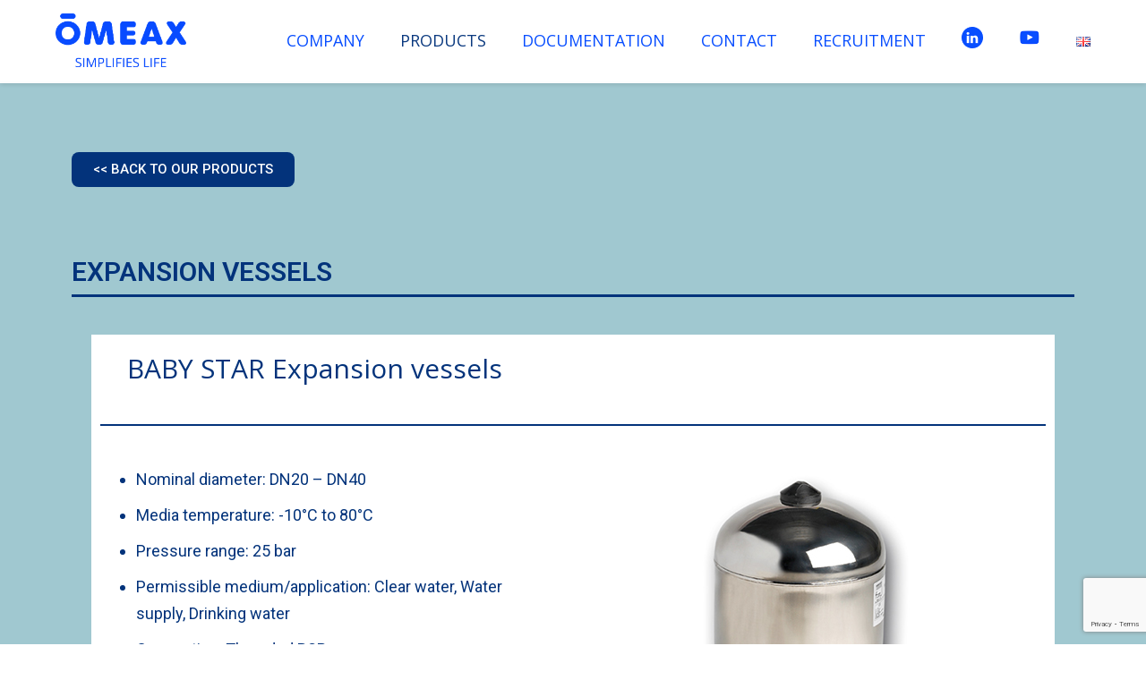

--- FILE ---
content_type: text/html; charset=utf-8
request_url: https://www.google.com/recaptcha/api2/anchor?ar=1&k=6LdYQJkbAAAAAI19wzabcb8rctMImvHcWkNmgeG9&co=aHR0cHM6Ly9vbWVheC5jb206NDQz&hl=en&v=N67nZn4AqZkNcbeMu4prBgzg&size=invisible&anchor-ms=20000&execute-ms=30000&cb=qj3v3uxkjdjl
body_size: 48669
content:
<!DOCTYPE HTML><html dir="ltr" lang="en"><head><meta http-equiv="Content-Type" content="text/html; charset=UTF-8">
<meta http-equiv="X-UA-Compatible" content="IE=edge">
<title>reCAPTCHA</title>
<style type="text/css">
/* cyrillic-ext */
@font-face {
  font-family: 'Roboto';
  font-style: normal;
  font-weight: 400;
  font-stretch: 100%;
  src: url(//fonts.gstatic.com/s/roboto/v48/KFO7CnqEu92Fr1ME7kSn66aGLdTylUAMa3GUBHMdazTgWw.woff2) format('woff2');
  unicode-range: U+0460-052F, U+1C80-1C8A, U+20B4, U+2DE0-2DFF, U+A640-A69F, U+FE2E-FE2F;
}
/* cyrillic */
@font-face {
  font-family: 'Roboto';
  font-style: normal;
  font-weight: 400;
  font-stretch: 100%;
  src: url(//fonts.gstatic.com/s/roboto/v48/KFO7CnqEu92Fr1ME7kSn66aGLdTylUAMa3iUBHMdazTgWw.woff2) format('woff2');
  unicode-range: U+0301, U+0400-045F, U+0490-0491, U+04B0-04B1, U+2116;
}
/* greek-ext */
@font-face {
  font-family: 'Roboto';
  font-style: normal;
  font-weight: 400;
  font-stretch: 100%;
  src: url(//fonts.gstatic.com/s/roboto/v48/KFO7CnqEu92Fr1ME7kSn66aGLdTylUAMa3CUBHMdazTgWw.woff2) format('woff2');
  unicode-range: U+1F00-1FFF;
}
/* greek */
@font-face {
  font-family: 'Roboto';
  font-style: normal;
  font-weight: 400;
  font-stretch: 100%;
  src: url(//fonts.gstatic.com/s/roboto/v48/KFO7CnqEu92Fr1ME7kSn66aGLdTylUAMa3-UBHMdazTgWw.woff2) format('woff2');
  unicode-range: U+0370-0377, U+037A-037F, U+0384-038A, U+038C, U+038E-03A1, U+03A3-03FF;
}
/* math */
@font-face {
  font-family: 'Roboto';
  font-style: normal;
  font-weight: 400;
  font-stretch: 100%;
  src: url(//fonts.gstatic.com/s/roboto/v48/KFO7CnqEu92Fr1ME7kSn66aGLdTylUAMawCUBHMdazTgWw.woff2) format('woff2');
  unicode-range: U+0302-0303, U+0305, U+0307-0308, U+0310, U+0312, U+0315, U+031A, U+0326-0327, U+032C, U+032F-0330, U+0332-0333, U+0338, U+033A, U+0346, U+034D, U+0391-03A1, U+03A3-03A9, U+03B1-03C9, U+03D1, U+03D5-03D6, U+03F0-03F1, U+03F4-03F5, U+2016-2017, U+2034-2038, U+203C, U+2040, U+2043, U+2047, U+2050, U+2057, U+205F, U+2070-2071, U+2074-208E, U+2090-209C, U+20D0-20DC, U+20E1, U+20E5-20EF, U+2100-2112, U+2114-2115, U+2117-2121, U+2123-214F, U+2190, U+2192, U+2194-21AE, U+21B0-21E5, U+21F1-21F2, U+21F4-2211, U+2213-2214, U+2216-22FF, U+2308-230B, U+2310, U+2319, U+231C-2321, U+2336-237A, U+237C, U+2395, U+239B-23B7, U+23D0, U+23DC-23E1, U+2474-2475, U+25AF, U+25B3, U+25B7, U+25BD, U+25C1, U+25CA, U+25CC, U+25FB, U+266D-266F, U+27C0-27FF, U+2900-2AFF, U+2B0E-2B11, U+2B30-2B4C, U+2BFE, U+3030, U+FF5B, U+FF5D, U+1D400-1D7FF, U+1EE00-1EEFF;
}
/* symbols */
@font-face {
  font-family: 'Roboto';
  font-style: normal;
  font-weight: 400;
  font-stretch: 100%;
  src: url(//fonts.gstatic.com/s/roboto/v48/KFO7CnqEu92Fr1ME7kSn66aGLdTylUAMaxKUBHMdazTgWw.woff2) format('woff2');
  unicode-range: U+0001-000C, U+000E-001F, U+007F-009F, U+20DD-20E0, U+20E2-20E4, U+2150-218F, U+2190, U+2192, U+2194-2199, U+21AF, U+21E6-21F0, U+21F3, U+2218-2219, U+2299, U+22C4-22C6, U+2300-243F, U+2440-244A, U+2460-24FF, U+25A0-27BF, U+2800-28FF, U+2921-2922, U+2981, U+29BF, U+29EB, U+2B00-2BFF, U+4DC0-4DFF, U+FFF9-FFFB, U+10140-1018E, U+10190-1019C, U+101A0, U+101D0-101FD, U+102E0-102FB, U+10E60-10E7E, U+1D2C0-1D2D3, U+1D2E0-1D37F, U+1F000-1F0FF, U+1F100-1F1AD, U+1F1E6-1F1FF, U+1F30D-1F30F, U+1F315, U+1F31C, U+1F31E, U+1F320-1F32C, U+1F336, U+1F378, U+1F37D, U+1F382, U+1F393-1F39F, U+1F3A7-1F3A8, U+1F3AC-1F3AF, U+1F3C2, U+1F3C4-1F3C6, U+1F3CA-1F3CE, U+1F3D4-1F3E0, U+1F3ED, U+1F3F1-1F3F3, U+1F3F5-1F3F7, U+1F408, U+1F415, U+1F41F, U+1F426, U+1F43F, U+1F441-1F442, U+1F444, U+1F446-1F449, U+1F44C-1F44E, U+1F453, U+1F46A, U+1F47D, U+1F4A3, U+1F4B0, U+1F4B3, U+1F4B9, U+1F4BB, U+1F4BF, U+1F4C8-1F4CB, U+1F4D6, U+1F4DA, U+1F4DF, U+1F4E3-1F4E6, U+1F4EA-1F4ED, U+1F4F7, U+1F4F9-1F4FB, U+1F4FD-1F4FE, U+1F503, U+1F507-1F50B, U+1F50D, U+1F512-1F513, U+1F53E-1F54A, U+1F54F-1F5FA, U+1F610, U+1F650-1F67F, U+1F687, U+1F68D, U+1F691, U+1F694, U+1F698, U+1F6AD, U+1F6B2, U+1F6B9-1F6BA, U+1F6BC, U+1F6C6-1F6CF, U+1F6D3-1F6D7, U+1F6E0-1F6EA, U+1F6F0-1F6F3, U+1F6F7-1F6FC, U+1F700-1F7FF, U+1F800-1F80B, U+1F810-1F847, U+1F850-1F859, U+1F860-1F887, U+1F890-1F8AD, U+1F8B0-1F8BB, U+1F8C0-1F8C1, U+1F900-1F90B, U+1F93B, U+1F946, U+1F984, U+1F996, U+1F9E9, U+1FA00-1FA6F, U+1FA70-1FA7C, U+1FA80-1FA89, U+1FA8F-1FAC6, U+1FACE-1FADC, U+1FADF-1FAE9, U+1FAF0-1FAF8, U+1FB00-1FBFF;
}
/* vietnamese */
@font-face {
  font-family: 'Roboto';
  font-style: normal;
  font-weight: 400;
  font-stretch: 100%;
  src: url(//fonts.gstatic.com/s/roboto/v48/KFO7CnqEu92Fr1ME7kSn66aGLdTylUAMa3OUBHMdazTgWw.woff2) format('woff2');
  unicode-range: U+0102-0103, U+0110-0111, U+0128-0129, U+0168-0169, U+01A0-01A1, U+01AF-01B0, U+0300-0301, U+0303-0304, U+0308-0309, U+0323, U+0329, U+1EA0-1EF9, U+20AB;
}
/* latin-ext */
@font-face {
  font-family: 'Roboto';
  font-style: normal;
  font-weight: 400;
  font-stretch: 100%;
  src: url(//fonts.gstatic.com/s/roboto/v48/KFO7CnqEu92Fr1ME7kSn66aGLdTylUAMa3KUBHMdazTgWw.woff2) format('woff2');
  unicode-range: U+0100-02BA, U+02BD-02C5, U+02C7-02CC, U+02CE-02D7, U+02DD-02FF, U+0304, U+0308, U+0329, U+1D00-1DBF, U+1E00-1E9F, U+1EF2-1EFF, U+2020, U+20A0-20AB, U+20AD-20C0, U+2113, U+2C60-2C7F, U+A720-A7FF;
}
/* latin */
@font-face {
  font-family: 'Roboto';
  font-style: normal;
  font-weight: 400;
  font-stretch: 100%;
  src: url(//fonts.gstatic.com/s/roboto/v48/KFO7CnqEu92Fr1ME7kSn66aGLdTylUAMa3yUBHMdazQ.woff2) format('woff2');
  unicode-range: U+0000-00FF, U+0131, U+0152-0153, U+02BB-02BC, U+02C6, U+02DA, U+02DC, U+0304, U+0308, U+0329, U+2000-206F, U+20AC, U+2122, U+2191, U+2193, U+2212, U+2215, U+FEFF, U+FFFD;
}
/* cyrillic-ext */
@font-face {
  font-family: 'Roboto';
  font-style: normal;
  font-weight: 500;
  font-stretch: 100%;
  src: url(//fonts.gstatic.com/s/roboto/v48/KFO7CnqEu92Fr1ME7kSn66aGLdTylUAMa3GUBHMdazTgWw.woff2) format('woff2');
  unicode-range: U+0460-052F, U+1C80-1C8A, U+20B4, U+2DE0-2DFF, U+A640-A69F, U+FE2E-FE2F;
}
/* cyrillic */
@font-face {
  font-family: 'Roboto';
  font-style: normal;
  font-weight: 500;
  font-stretch: 100%;
  src: url(//fonts.gstatic.com/s/roboto/v48/KFO7CnqEu92Fr1ME7kSn66aGLdTylUAMa3iUBHMdazTgWw.woff2) format('woff2');
  unicode-range: U+0301, U+0400-045F, U+0490-0491, U+04B0-04B1, U+2116;
}
/* greek-ext */
@font-face {
  font-family: 'Roboto';
  font-style: normal;
  font-weight: 500;
  font-stretch: 100%;
  src: url(//fonts.gstatic.com/s/roboto/v48/KFO7CnqEu92Fr1ME7kSn66aGLdTylUAMa3CUBHMdazTgWw.woff2) format('woff2');
  unicode-range: U+1F00-1FFF;
}
/* greek */
@font-face {
  font-family: 'Roboto';
  font-style: normal;
  font-weight: 500;
  font-stretch: 100%;
  src: url(//fonts.gstatic.com/s/roboto/v48/KFO7CnqEu92Fr1ME7kSn66aGLdTylUAMa3-UBHMdazTgWw.woff2) format('woff2');
  unicode-range: U+0370-0377, U+037A-037F, U+0384-038A, U+038C, U+038E-03A1, U+03A3-03FF;
}
/* math */
@font-face {
  font-family: 'Roboto';
  font-style: normal;
  font-weight: 500;
  font-stretch: 100%;
  src: url(//fonts.gstatic.com/s/roboto/v48/KFO7CnqEu92Fr1ME7kSn66aGLdTylUAMawCUBHMdazTgWw.woff2) format('woff2');
  unicode-range: U+0302-0303, U+0305, U+0307-0308, U+0310, U+0312, U+0315, U+031A, U+0326-0327, U+032C, U+032F-0330, U+0332-0333, U+0338, U+033A, U+0346, U+034D, U+0391-03A1, U+03A3-03A9, U+03B1-03C9, U+03D1, U+03D5-03D6, U+03F0-03F1, U+03F4-03F5, U+2016-2017, U+2034-2038, U+203C, U+2040, U+2043, U+2047, U+2050, U+2057, U+205F, U+2070-2071, U+2074-208E, U+2090-209C, U+20D0-20DC, U+20E1, U+20E5-20EF, U+2100-2112, U+2114-2115, U+2117-2121, U+2123-214F, U+2190, U+2192, U+2194-21AE, U+21B0-21E5, U+21F1-21F2, U+21F4-2211, U+2213-2214, U+2216-22FF, U+2308-230B, U+2310, U+2319, U+231C-2321, U+2336-237A, U+237C, U+2395, U+239B-23B7, U+23D0, U+23DC-23E1, U+2474-2475, U+25AF, U+25B3, U+25B7, U+25BD, U+25C1, U+25CA, U+25CC, U+25FB, U+266D-266F, U+27C0-27FF, U+2900-2AFF, U+2B0E-2B11, U+2B30-2B4C, U+2BFE, U+3030, U+FF5B, U+FF5D, U+1D400-1D7FF, U+1EE00-1EEFF;
}
/* symbols */
@font-face {
  font-family: 'Roboto';
  font-style: normal;
  font-weight: 500;
  font-stretch: 100%;
  src: url(//fonts.gstatic.com/s/roboto/v48/KFO7CnqEu92Fr1ME7kSn66aGLdTylUAMaxKUBHMdazTgWw.woff2) format('woff2');
  unicode-range: U+0001-000C, U+000E-001F, U+007F-009F, U+20DD-20E0, U+20E2-20E4, U+2150-218F, U+2190, U+2192, U+2194-2199, U+21AF, U+21E6-21F0, U+21F3, U+2218-2219, U+2299, U+22C4-22C6, U+2300-243F, U+2440-244A, U+2460-24FF, U+25A0-27BF, U+2800-28FF, U+2921-2922, U+2981, U+29BF, U+29EB, U+2B00-2BFF, U+4DC0-4DFF, U+FFF9-FFFB, U+10140-1018E, U+10190-1019C, U+101A0, U+101D0-101FD, U+102E0-102FB, U+10E60-10E7E, U+1D2C0-1D2D3, U+1D2E0-1D37F, U+1F000-1F0FF, U+1F100-1F1AD, U+1F1E6-1F1FF, U+1F30D-1F30F, U+1F315, U+1F31C, U+1F31E, U+1F320-1F32C, U+1F336, U+1F378, U+1F37D, U+1F382, U+1F393-1F39F, U+1F3A7-1F3A8, U+1F3AC-1F3AF, U+1F3C2, U+1F3C4-1F3C6, U+1F3CA-1F3CE, U+1F3D4-1F3E0, U+1F3ED, U+1F3F1-1F3F3, U+1F3F5-1F3F7, U+1F408, U+1F415, U+1F41F, U+1F426, U+1F43F, U+1F441-1F442, U+1F444, U+1F446-1F449, U+1F44C-1F44E, U+1F453, U+1F46A, U+1F47D, U+1F4A3, U+1F4B0, U+1F4B3, U+1F4B9, U+1F4BB, U+1F4BF, U+1F4C8-1F4CB, U+1F4D6, U+1F4DA, U+1F4DF, U+1F4E3-1F4E6, U+1F4EA-1F4ED, U+1F4F7, U+1F4F9-1F4FB, U+1F4FD-1F4FE, U+1F503, U+1F507-1F50B, U+1F50D, U+1F512-1F513, U+1F53E-1F54A, U+1F54F-1F5FA, U+1F610, U+1F650-1F67F, U+1F687, U+1F68D, U+1F691, U+1F694, U+1F698, U+1F6AD, U+1F6B2, U+1F6B9-1F6BA, U+1F6BC, U+1F6C6-1F6CF, U+1F6D3-1F6D7, U+1F6E0-1F6EA, U+1F6F0-1F6F3, U+1F6F7-1F6FC, U+1F700-1F7FF, U+1F800-1F80B, U+1F810-1F847, U+1F850-1F859, U+1F860-1F887, U+1F890-1F8AD, U+1F8B0-1F8BB, U+1F8C0-1F8C1, U+1F900-1F90B, U+1F93B, U+1F946, U+1F984, U+1F996, U+1F9E9, U+1FA00-1FA6F, U+1FA70-1FA7C, U+1FA80-1FA89, U+1FA8F-1FAC6, U+1FACE-1FADC, U+1FADF-1FAE9, U+1FAF0-1FAF8, U+1FB00-1FBFF;
}
/* vietnamese */
@font-face {
  font-family: 'Roboto';
  font-style: normal;
  font-weight: 500;
  font-stretch: 100%;
  src: url(//fonts.gstatic.com/s/roboto/v48/KFO7CnqEu92Fr1ME7kSn66aGLdTylUAMa3OUBHMdazTgWw.woff2) format('woff2');
  unicode-range: U+0102-0103, U+0110-0111, U+0128-0129, U+0168-0169, U+01A0-01A1, U+01AF-01B0, U+0300-0301, U+0303-0304, U+0308-0309, U+0323, U+0329, U+1EA0-1EF9, U+20AB;
}
/* latin-ext */
@font-face {
  font-family: 'Roboto';
  font-style: normal;
  font-weight: 500;
  font-stretch: 100%;
  src: url(//fonts.gstatic.com/s/roboto/v48/KFO7CnqEu92Fr1ME7kSn66aGLdTylUAMa3KUBHMdazTgWw.woff2) format('woff2');
  unicode-range: U+0100-02BA, U+02BD-02C5, U+02C7-02CC, U+02CE-02D7, U+02DD-02FF, U+0304, U+0308, U+0329, U+1D00-1DBF, U+1E00-1E9F, U+1EF2-1EFF, U+2020, U+20A0-20AB, U+20AD-20C0, U+2113, U+2C60-2C7F, U+A720-A7FF;
}
/* latin */
@font-face {
  font-family: 'Roboto';
  font-style: normal;
  font-weight: 500;
  font-stretch: 100%;
  src: url(//fonts.gstatic.com/s/roboto/v48/KFO7CnqEu92Fr1ME7kSn66aGLdTylUAMa3yUBHMdazQ.woff2) format('woff2');
  unicode-range: U+0000-00FF, U+0131, U+0152-0153, U+02BB-02BC, U+02C6, U+02DA, U+02DC, U+0304, U+0308, U+0329, U+2000-206F, U+20AC, U+2122, U+2191, U+2193, U+2212, U+2215, U+FEFF, U+FFFD;
}
/* cyrillic-ext */
@font-face {
  font-family: 'Roboto';
  font-style: normal;
  font-weight: 900;
  font-stretch: 100%;
  src: url(//fonts.gstatic.com/s/roboto/v48/KFO7CnqEu92Fr1ME7kSn66aGLdTylUAMa3GUBHMdazTgWw.woff2) format('woff2');
  unicode-range: U+0460-052F, U+1C80-1C8A, U+20B4, U+2DE0-2DFF, U+A640-A69F, U+FE2E-FE2F;
}
/* cyrillic */
@font-face {
  font-family: 'Roboto';
  font-style: normal;
  font-weight: 900;
  font-stretch: 100%;
  src: url(//fonts.gstatic.com/s/roboto/v48/KFO7CnqEu92Fr1ME7kSn66aGLdTylUAMa3iUBHMdazTgWw.woff2) format('woff2');
  unicode-range: U+0301, U+0400-045F, U+0490-0491, U+04B0-04B1, U+2116;
}
/* greek-ext */
@font-face {
  font-family: 'Roboto';
  font-style: normal;
  font-weight: 900;
  font-stretch: 100%;
  src: url(//fonts.gstatic.com/s/roboto/v48/KFO7CnqEu92Fr1ME7kSn66aGLdTylUAMa3CUBHMdazTgWw.woff2) format('woff2');
  unicode-range: U+1F00-1FFF;
}
/* greek */
@font-face {
  font-family: 'Roboto';
  font-style: normal;
  font-weight: 900;
  font-stretch: 100%;
  src: url(//fonts.gstatic.com/s/roboto/v48/KFO7CnqEu92Fr1ME7kSn66aGLdTylUAMa3-UBHMdazTgWw.woff2) format('woff2');
  unicode-range: U+0370-0377, U+037A-037F, U+0384-038A, U+038C, U+038E-03A1, U+03A3-03FF;
}
/* math */
@font-face {
  font-family: 'Roboto';
  font-style: normal;
  font-weight: 900;
  font-stretch: 100%;
  src: url(//fonts.gstatic.com/s/roboto/v48/KFO7CnqEu92Fr1ME7kSn66aGLdTylUAMawCUBHMdazTgWw.woff2) format('woff2');
  unicode-range: U+0302-0303, U+0305, U+0307-0308, U+0310, U+0312, U+0315, U+031A, U+0326-0327, U+032C, U+032F-0330, U+0332-0333, U+0338, U+033A, U+0346, U+034D, U+0391-03A1, U+03A3-03A9, U+03B1-03C9, U+03D1, U+03D5-03D6, U+03F0-03F1, U+03F4-03F5, U+2016-2017, U+2034-2038, U+203C, U+2040, U+2043, U+2047, U+2050, U+2057, U+205F, U+2070-2071, U+2074-208E, U+2090-209C, U+20D0-20DC, U+20E1, U+20E5-20EF, U+2100-2112, U+2114-2115, U+2117-2121, U+2123-214F, U+2190, U+2192, U+2194-21AE, U+21B0-21E5, U+21F1-21F2, U+21F4-2211, U+2213-2214, U+2216-22FF, U+2308-230B, U+2310, U+2319, U+231C-2321, U+2336-237A, U+237C, U+2395, U+239B-23B7, U+23D0, U+23DC-23E1, U+2474-2475, U+25AF, U+25B3, U+25B7, U+25BD, U+25C1, U+25CA, U+25CC, U+25FB, U+266D-266F, U+27C0-27FF, U+2900-2AFF, U+2B0E-2B11, U+2B30-2B4C, U+2BFE, U+3030, U+FF5B, U+FF5D, U+1D400-1D7FF, U+1EE00-1EEFF;
}
/* symbols */
@font-face {
  font-family: 'Roboto';
  font-style: normal;
  font-weight: 900;
  font-stretch: 100%;
  src: url(//fonts.gstatic.com/s/roboto/v48/KFO7CnqEu92Fr1ME7kSn66aGLdTylUAMaxKUBHMdazTgWw.woff2) format('woff2');
  unicode-range: U+0001-000C, U+000E-001F, U+007F-009F, U+20DD-20E0, U+20E2-20E4, U+2150-218F, U+2190, U+2192, U+2194-2199, U+21AF, U+21E6-21F0, U+21F3, U+2218-2219, U+2299, U+22C4-22C6, U+2300-243F, U+2440-244A, U+2460-24FF, U+25A0-27BF, U+2800-28FF, U+2921-2922, U+2981, U+29BF, U+29EB, U+2B00-2BFF, U+4DC0-4DFF, U+FFF9-FFFB, U+10140-1018E, U+10190-1019C, U+101A0, U+101D0-101FD, U+102E0-102FB, U+10E60-10E7E, U+1D2C0-1D2D3, U+1D2E0-1D37F, U+1F000-1F0FF, U+1F100-1F1AD, U+1F1E6-1F1FF, U+1F30D-1F30F, U+1F315, U+1F31C, U+1F31E, U+1F320-1F32C, U+1F336, U+1F378, U+1F37D, U+1F382, U+1F393-1F39F, U+1F3A7-1F3A8, U+1F3AC-1F3AF, U+1F3C2, U+1F3C4-1F3C6, U+1F3CA-1F3CE, U+1F3D4-1F3E0, U+1F3ED, U+1F3F1-1F3F3, U+1F3F5-1F3F7, U+1F408, U+1F415, U+1F41F, U+1F426, U+1F43F, U+1F441-1F442, U+1F444, U+1F446-1F449, U+1F44C-1F44E, U+1F453, U+1F46A, U+1F47D, U+1F4A3, U+1F4B0, U+1F4B3, U+1F4B9, U+1F4BB, U+1F4BF, U+1F4C8-1F4CB, U+1F4D6, U+1F4DA, U+1F4DF, U+1F4E3-1F4E6, U+1F4EA-1F4ED, U+1F4F7, U+1F4F9-1F4FB, U+1F4FD-1F4FE, U+1F503, U+1F507-1F50B, U+1F50D, U+1F512-1F513, U+1F53E-1F54A, U+1F54F-1F5FA, U+1F610, U+1F650-1F67F, U+1F687, U+1F68D, U+1F691, U+1F694, U+1F698, U+1F6AD, U+1F6B2, U+1F6B9-1F6BA, U+1F6BC, U+1F6C6-1F6CF, U+1F6D3-1F6D7, U+1F6E0-1F6EA, U+1F6F0-1F6F3, U+1F6F7-1F6FC, U+1F700-1F7FF, U+1F800-1F80B, U+1F810-1F847, U+1F850-1F859, U+1F860-1F887, U+1F890-1F8AD, U+1F8B0-1F8BB, U+1F8C0-1F8C1, U+1F900-1F90B, U+1F93B, U+1F946, U+1F984, U+1F996, U+1F9E9, U+1FA00-1FA6F, U+1FA70-1FA7C, U+1FA80-1FA89, U+1FA8F-1FAC6, U+1FACE-1FADC, U+1FADF-1FAE9, U+1FAF0-1FAF8, U+1FB00-1FBFF;
}
/* vietnamese */
@font-face {
  font-family: 'Roboto';
  font-style: normal;
  font-weight: 900;
  font-stretch: 100%;
  src: url(//fonts.gstatic.com/s/roboto/v48/KFO7CnqEu92Fr1ME7kSn66aGLdTylUAMa3OUBHMdazTgWw.woff2) format('woff2');
  unicode-range: U+0102-0103, U+0110-0111, U+0128-0129, U+0168-0169, U+01A0-01A1, U+01AF-01B0, U+0300-0301, U+0303-0304, U+0308-0309, U+0323, U+0329, U+1EA0-1EF9, U+20AB;
}
/* latin-ext */
@font-face {
  font-family: 'Roboto';
  font-style: normal;
  font-weight: 900;
  font-stretch: 100%;
  src: url(//fonts.gstatic.com/s/roboto/v48/KFO7CnqEu92Fr1ME7kSn66aGLdTylUAMa3KUBHMdazTgWw.woff2) format('woff2');
  unicode-range: U+0100-02BA, U+02BD-02C5, U+02C7-02CC, U+02CE-02D7, U+02DD-02FF, U+0304, U+0308, U+0329, U+1D00-1DBF, U+1E00-1E9F, U+1EF2-1EFF, U+2020, U+20A0-20AB, U+20AD-20C0, U+2113, U+2C60-2C7F, U+A720-A7FF;
}
/* latin */
@font-face {
  font-family: 'Roboto';
  font-style: normal;
  font-weight: 900;
  font-stretch: 100%;
  src: url(//fonts.gstatic.com/s/roboto/v48/KFO7CnqEu92Fr1ME7kSn66aGLdTylUAMa3yUBHMdazQ.woff2) format('woff2');
  unicode-range: U+0000-00FF, U+0131, U+0152-0153, U+02BB-02BC, U+02C6, U+02DA, U+02DC, U+0304, U+0308, U+0329, U+2000-206F, U+20AC, U+2122, U+2191, U+2193, U+2212, U+2215, U+FEFF, U+FFFD;
}

</style>
<link rel="stylesheet" type="text/css" href="https://www.gstatic.com/recaptcha/releases/N67nZn4AqZkNcbeMu4prBgzg/styles__ltr.css">
<script nonce="EykJ7XogCDaQ3Huq_402ZA" type="text/javascript">window['__recaptcha_api'] = 'https://www.google.com/recaptcha/api2/';</script>
<script type="text/javascript" src="https://www.gstatic.com/recaptcha/releases/N67nZn4AqZkNcbeMu4prBgzg/recaptcha__en.js" nonce="EykJ7XogCDaQ3Huq_402ZA">
      
    </script></head>
<body><div id="rc-anchor-alert" class="rc-anchor-alert"></div>
<input type="hidden" id="recaptcha-token" value="[base64]">
<script type="text/javascript" nonce="EykJ7XogCDaQ3Huq_402ZA">
      recaptcha.anchor.Main.init("[\x22ainput\x22,[\x22bgdata\x22,\x22\x22,\[base64]/[base64]/[base64]/[base64]/[base64]/UltsKytdPUU6KEU8MjA0OD9SW2wrK109RT4+NnwxOTI6KChFJjY0NTEyKT09NTUyOTYmJk0rMTxjLmxlbmd0aCYmKGMuY2hhckNvZGVBdChNKzEpJjY0NTEyKT09NTYzMjA/[base64]/[base64]/[base64]/[base64]/[base64]/[base64]/[base64]\x22,\[base64]\x22,\x22M3RqD8KUw4XDv8KWwoEPw77DocOndsO8w7tIwpIGfxjDscK1w5gBQTNjwr52KRbChArCugnClwdKw7QvUMKxwq3Dmy5Wwq9mN2DDoRzCo8K/E0JHw6ADc8Kvwp06VsKlw5AcO3nCoUTDnDRjwrnDk8Kmw7csw6RjNwvDusONw4HDvTU2wpTCnhjDj8OwLnVcw4N7F8OOw7F9LcOmd8KlesKbwqnCt8KCwrMQMMKBw7U7ByLCvzwDHWXDoQlyX8KfEMOkKDE7w7BJwpXDoMOjVcOpw5zDoMOaRsOhTsOIRsK1wo/DrHDDrCADWh8Ewq/Cl8K/EMKxw4zCi8KaAk4Rc3dVNMOlXUjDlsOKAH7Ck2YTRMKIwofDtsOFw652e8K4A8KmwqEOw7wMTzTCqsOjw5DCnMK8VzAdw7ojw6TChcKUTsKOJcOlVcK/IsKbHEIQwrU8W2Y3NCDCikxZw4LDtyl1wqFzGzNkcsOOC8KwwqIhNMKyFBEZwqU1YcOIw6k1ZsOnw4dRw48SBj7Dp8Ofw6xlP8KHw55vTcOtVSXCk3PCtHPClD/CqjPCnx5PbMOzV8Ocw5MJFywgEMKYwrbCqTgRd8Ktw6tVKcKpOcO8woAzwrMpwpAYw4nDoXDCu8OzQ8KmDMO4PjHDqsKlwoFDHGLDkGB6w4NGw4zDon8hw5YnT3tAc03Cqi4LC8KGKsKgw6ZPTcO7w7HCuMOswponNiLCuMKcw5/[base64]/wp/CuC7DpD7CrsOoeUN0wp4NwpZTXcKsegnCosOOw77CoyvCp0pdw7PDjknDuh7CgRVAwpvDr8Oowq8sw6kFXsKYKGrClsKAAMOhwpjDkwkQwo7DmsKBARAcRMOhC2YNQMO5dXXDl8Kjw4vDrGtoDwoOw4/CkMOZw4RiwpnDnlrCpCh/w7zChxlQwrg7TCUlU0XCk8K/w5vCv8Kuw7IANjHCpxhqwolhMMKLc8K1wqHCqhQFfxDCi27DkGcJw6kOw6PDqCtdYntRDMKww4pMw75owrIYw4fDlyDCrQfCrMKKwq/DkCg/ZsKvwrvDjxksbMO7w47DjcK9w6vDolzCq1NUXsOfFcKnBMKxw4fDn8K6JRl4wrLCnMO/dkMtKcKRLAHCvWgswq5CUXF4aMOhSGnDk03CssO4FsOVUhjClFIfacKscsKzw5LCrlZjf8OSwpLClcK0w6fDnjZZw6JwEcO8w44XPXfDox1YI3JLw6I2wpQVV8OuKjdSbcKqfWnDn0g1X8OIw6Mkw7fCi8OdZsKvw5HCh8KXwpkANgrClsKdwqjCiU/Cm1otwqUuw4VUw6fDgFDCosONDMK1w7A0PMKbbcKIwo1gN8Oyw6Nfw4DDkMK+w73CkSrCrmxWRsOPw5cMCyjCvsK8JsKSA8Onez8vH2fCr8KnWRkVTsO/ZMOrw7RWHXLDlEsRWxgswq5Tw44WdcKcJsOrw5jDogXCtgRJYl/DjgfDiMKELsKIZzkzw6p9ZmDCuFE/wrEGw5HDn8KAK2DCmGfDvMKvVsK5fcOuw4cZecOwGsO1M3DCuR9tGcO6wqfCjQA9w6PDhsO5dcKbe8KEMV9+w49/wrJKw60rCBUpQx/[base64]/w6sMbEnClgJYwpRCAhTCm8KewrrDncODwprChgUew4XCr8OfX8KQw7xQw7NvCsKzw4x5PcKowp7DhFHCksKaw4jChw4tDcKgwodIYhfDpsKUEGTDpcOWWnF0cWDDqWDCtEZEwqsGM8KpVsOaw7XCtcKzGkfDlMOlwo/[base64]/KDYTfCfDvsOtw73CpsK8ZEgES8OnMMOjwqYrwoI0VXnDgMONwrUkwoHCvV/DmFvDtcK3SsK4SQ0fK8O6wrhXwpnDshTDrcOLUMOTfRfDpMKfUsKRw7wddjUzJ0JFZsODU23CmMOxR8OPwrzDusOSH8Oyw6hEwqPCpMK/w6cRw7oBP8O9Ajxbw4RmesOFw4NhwqYXwo/Dr8KMwrPCkibCp8KOYMKwCV1eXkN1acOvScOPw4Vxw7bDjcKwwpzCqsKMw7vCu3t7TT0ENhNEZz9rw7LCn8KnJMOnbRLCkknDr8OTwp7DkBbDmcKxwqdKIjDDrjRCw5F1M8O+w4gmwrtLImTDjsO3NMO2wq5Lax0Pw6jCg8OtIyLCt8OWw5rCknfDiMK0In8/wo5kw6w0V8OnwppwS1nCrjhww5sQbcOCV0zCswXCkj/[base64]/CjMKbw4jDn8O4GsKBw4DDisKhESkSNMKiw4XDj0Nrw5fDpUPDqcKcLWbDrE9jaHpyw6PCiknDisKbw4HDkiRfwr8lw5h/wo8USm3DtiXDkMKUw4/[base64]/DrGorwoc6FcK/w7zDnsKywrhmbknDvX0YNkTDpcO4esK0VB5sw746VcOFT8Otwp/DjcOuECvCk8K6woHDvXdSwr/[base64]/[base64]/Cu0nCncKyDUbCqh4kQcO2HD7DrC04Pm1rX8KvwpvDvMO6w4FcM0TCpMKEZhNow5MyPVvCmHDCpcOVYsK1X8OzYMKHw6vCsyzDv1fCs8Kgw5Rew4pUGMKmwrrChjrDnW7Dl3nDv1PDoHTCn1jDvBwzQnXDjAonUzhzMcKPZBXDvcO5wrvDvsOYwrhzw5wUw57DgE/CjHNxN8K5fE5vR17CtsKgEgHDocKKwpHDsjIEOnHCk8OqwqRMTcOYwrwHwpoEHMOAUTUeNsOTw5VobH1swrUPbsOjwrAhwo1gU8ODaRHCi8O2w6UAw5bCrcOLFcKBwqVIR8KFeFrDuF7CtEjCnl5ww4wLAldQPQfDnwMtFsOYwp5HwofCoMOdwq/CgU0YLMOwd8OvRnBEIMOFw7sewqrChzN8wrAew4lrwp/CmTt1DA9QP8Kcwp7DkxrChsKRwrbCrH/[base64]/[base64]/[base64]/[base64]/DmifCgSQlJBrDjMKzwqUcwrtYEcK8w4DDnMOcwoPCuMKawr7CgsO+fcKbwq3CsxvCjsKxwq4xYMKgD1NUwoLDicKuw5XCnVrDhmBQw7XCpAwww5B/w4/Cu8OONCPCnsOowph6wrPCmU0lfRrDkE/DuMKywrHCh8K0CsKow5BpA8OMw4DCpMOeYEjDpH3Cr1B/[base64]/[base64]/CtAU+PSTCmF7DvsKFw5kRw5jDtMONw6PDp8ORw4dqQG49ZMKIJ1hvw5HCgMOmFcOVKMO8G8Kww4vChzsgBcOKY8Ouwo1Ew4/Dm3TDhwvDv8Okw6vCiHB4FcOXFGJaIAbChcO1wp4Gw5vCtsKcIEvCiS0eH8O4w7Rbw6gXwpR/w4nDkcKHcnPDisO4wrbClmPCrsKnSsOgwpgzw6HDmE3Dq8KmEMK7GV4cKMOBw5TCg2sTWcKSO8KWwqFqY8KpPA4zLsKtfsOVw5LDuSZ7NWMgw63DncOtMF/DscKvw6XDi0fCtljDl1fChhY1w5rCrcKMwoLCsAsICzBhwppsO8KFw7xVw67DnArDiFXDkApEVD3Cs8Kuw4jCocOsVS7DgW/[base64]/CpMOqQ8Ovw7/DhsOtwoNQw4DCpDJlAxHDhiAgGFJVKQoUw6gITsOzw4h0UzLCsD/[base64]/YMK1RDQFLcOne1ELw7IIJ8OPw4TCqHIYYMKNZMKUGcKbw687w5g4wpDDjsO4w5bCvzIARWnCk8K1w64Aw4AFHwnDnCHDr8O/TiTDrsKcwrnCjMKTw5zDiRopcGgxw4t0w7bDsMKowo0tNMODwpXDnC9KwofDkXHDqT7DtcKLw4svwo4LSEZYwqphMMKBwrwPPGDChErDuzZkw7Ecwqx9K2LDgTLDmsOMwqZeJcO/wrHCmsO9LAMlw509Xh03wosxGMK3wqNjwqp7w68aasOWOsKlwpNhSg5SCnXCnCNvL2HDucKfCMKhYcOHEcKHIFETw44/RiDDpkzCqcOywrjDg8OCwrQVEH7DmMOFBU3DuyNAH3hYI8KGEMKNSMKVw4nCiHzDhcKEwoDDsBg1Lwhsw6zDmsKUIsOXZ8Kmw5s5wo7CucKFY8KiwrAnwofCnDEcBnhmw4XDq3ISH8Oqw4Apwq7DmcOYTA9DLMKAYS7CvGjDmcOBKcK3MiDCjcOxw6HClQLClsKnNSp/[base64]/Ct8KPUsOoDQInB8K7InXDo8OIw69KRR0KEFfDr8Krw4vDswNYw7ptw54OeiDCtMKww4rCqMK7w7xjKsKbw7XDhG3CpMK+OT4mwrLDnUdYN8Oyw7YTw5EgecKJeRtoaFBBw7Z4woHCriwQw5XDk8KxIm/DocK4w53Co8OvwqrCsMOowq58wq8Cw6HCvXl3wpPDqWorw6LDr8KowptJw6TCh0N+wprCuzzCv8KOwoJWw7tCfMKoIXZDw4HCmEzCjSjDqhvDoA3Co8KrIQRewrlAwp7Cnj3Cv8Krw6YAwrMzfsOuwpDDkMK6w7PCoD0IwrPDlcOkHioawp/DtAhkbEZfw6PCjQg7O3DDkwTChXDDh8OAwoTDk3XDjSDDicOeCg9Pwp3DmcK0wpfCmMOzVsKRwqMRdzzDhRU0wp7Cvm9xCMOMY8KiC17DoMOne8OkfMOQw51Jw7jCiXfClMKhb8KwW8OJwqoJLsOGw4oAwrrDhcOXLms+LMO9w6R7VsO+b0zDr8OVwo5/W8OXw4nCrhbCij0cwrx3wosiJMObV8K0BVbDgGQ9KsKkwofDtcOCw57DnMKPwoTCnSfDtjvCpcO8wrDDgsKywrXDhXXDucKHLMOcc2rDuMKpwqvDqsKawqzCo8OIw65UZcKCwqRRdSQQwqshwo4LK8KOwqvDuxzDtMK/w5TDjMKIC2EVwos7wqDDr8KewoEpSsKNWXvCssOJw6fClMKcwr/CgQ/CgB3DpcO4wpHDs8KQwqdZwq1YbsO5wqEjwrRRfcO1wrYzXsK0w4dWSMK/wqhlwrhlw6rCiAjDmhTCokzDrMOrasOHw5txw6/Dq8O6IsKfDHoMVsKSYS4qasO0E8ONQ8OYA8KBwoXDsT7ChcK4w57ClwTDnglkcRXCtCM4w6dKw5NkwrPChzzDtU7CoMKXE8OxwptNwqXDqcKow53DpFdpbsK0Y8KNw5vCkMOEDSBAHELDi1AJwoDDu2dZw5/CqVHCjm5Qw5MpMkHCl8Krw4Qjw73DiGd6BsKJLsKxGcO8VzxGDcKBLcOew5ZNawPCi0zDjcKGWVlCICdiwpgeAcKww6Znw6bCqUNaw7DDtjDDv8O0w6nDohvDtD3DkANzwrjDsjIhTMO0fm/CgAzCrMKMw5A5SAV8w6BMecOpX8OOIiA0aCnDgVHDmcKMOMOCc8OPSnXDlMKFRcKAMUjCvw/DgMKSNcKMw6fDqDUQFSsXwoDCicKsw4fDqMOVw4HDgcKGfSlSw4LDonLDo8OEwrMJaVHCu8OVbHt9wrrDnsKIw4A4w5nClDAPwpdTwoFSRWXDjj4uw7rDsMObKcKKwpNgJjwzDDXDlsK1KHvClMO1EGpVwp/Cl15TwpbDgsOmesKIw5nCu8OHD39sBMK0wqUPWMKWNXMpZMOZwrzCosKcwrbCocKcIMKEw4AmBcK3wrDClAjDssOFUHXDiSIBwqFywpPDqMO/wq5SQ2DDucO7BhR+EFdPwr/DgmZDw5XDsMKHecOnN3Zyw4I2KcK5w7vCtsKzwqnCgcONQV9lKgdvBmMzwpbDt1tCUcKWwrA9woZHEMKcHsKZFMK3w77DvMKGKsOowpXCk8Kww7xUw68Tw64rFMKyPR9PwoDDpsOwwoDCp8OBwr3Dk3vCiVvDvsOlw6JAw4/CssOAbMO/woBRa8Oxw4LCuiUUCMKMwp4Mw4RcwpLDg8Kgw7xTHcKNC8Kjwp7DlivDinbDlH1OeCs+OmnClMKPFcOCBmFFLmXDohZVCw4kw6UIXVbDmSQIOyPCpjdswoRwwoReAsOIe8KIwpbDosOuT8KSw6wzMQUcZsKhwr/Dm8OEwp1pw48Mw6nDtcKTbcOkwr87Y8K6wowRw6zCgsOyw49CDsK0B8OnZcOMw5xfw5JGw7tdwq7CqzMWw6XCj8K4w7FHB8KkKDzDssKJDCnCsl/CjsK+wp7DozofwrbCocOaUMOSW8OewpACeWFlw5HDosOywr49alPDq8KdwrDDhm4hw63CsMKhZ3bDq8OFI2jCsMOLGjXCsUs/w7zCsgLDrWtPw6shOcO4LWVdw4bCtMKlw7fCq8Kcw6fDuHBHHMKCw4nCksKrO1FywoLDq2USw4DDmVZVw6TDn8OaDHHDg3bDlMONIEVTw7XCs8Oyw6AAwpfCmsOxwq9Nw6vCtsK3dEsdSQpWJMKLw57DqmkQw6sNAXrDtsO/[base64]/Dp8O9OcK5XMOiIcOyw6TDv8K+w4TCpD7CqygGEXFuCUjDksKDUMO1J8KNIMOhwrs9PDxHVXHDmArCjk5ewqjDnXkkVMKhwr/[base64]/[base64]/DokVQC8O1w6cUI8OiwqUUw4PCtsOcPiFnwoDCnBzCmirDuTfCiQ0NEsOjDMObwqYEw4XDghJFwrHCoMKTwofClSvCp1J4PgjDh8O2w5MuBm5jJcK8w6DDmBvDixdaYgzDj8KHw5/CkcOwTMOLw4rCmigtw5ZweHkmDnrDi8ObW8Kpw4hhw4fCqyHDpHjDj2ZYbMKHQ1V4aFpMVsKdJcKjw4vCoSvCncKww6VpwrPDsQ/DuMOuQMOuI8OMGXJbU2EFw7oVWnzCtcKpQWk1w7nDiH1GdsOOflTDgzfDq28rI8OjInPDn8OGwoTClFIQworDsgV8J8OUB1w/fFfCrsKqw6dyIW/DlMOQw7bDhsKuw54Gw5bDo8O5w5XCjmbDrMKcwq3DgWvCqsOow5/[base64]/[base64]/wq8Ewowqa8OCVsKPFEFCWcOew5l5wohRw5DCpcO7a8OiLVHDmcOcEMK5woPCjTtyw5nDtxHCqDfCpsOowr/DjMOXwoxiw5luEksTw5QETAVlwpnDksO/GsKuw7jCvcK4w7oOYsKWEw9fw7gTfcKYw6Zgw4BAZ8KZw69Yw5hYwr3CgsOgCSHDrTfCl8O2wqDCkDdIAsOewrXDlBAWUlzDiG8Pw4ANE8Otw4FEWm3DpcKYTx4Sw7JnOMOfw5fClsKcEcKdEMKlw4vDv8K/eTlgwp4nTcKPQsOlwqzDrlbCucOQw5nCsQ8zcMOAPivCowFKw4xqamp+wrXCuk1rw5rCl8OHw6MvdsKHwqfDssKYGcOEwpnDksO5wofCgzbDq3drQEbDhsK1FFlcwp7Dv8KLwpdqw6jDmMOgw7rCh1RsQ3gewokRwrTCui0Nw6Y+w4MIw5XDg8OaAsKEVMOFwr/[base64]/CiF7CtlnClcKaw5LCpy8UwpnCl8KIwrkHcsOLw6pGCk7DvW19WsKPwqtWw7fCvMOdw7nDv8OCFXXDjsKtwoDDtRPDmMO7YMKnw53ClMKOwpvCqhAGM8K5TnIww4pewqgywqI+w6tmw5/[base64]/Dj8OVwrfDrnJbw4/[base64]/CjAHDvsK2wpXCnAIuCw0BZTh9w5MNw6PDn1V7worDqzTCmUnDq8OtXsO/UMKiw7pFJwDDqMKybXzCmsOfwrvDvD3Dsxs4wq7CojUmwpzDuzzDtsORw4xYwrzDoMOyw6hKwrcgwqRLw6kZM8KwKcKFMXHCrsOlNUAyIsKlw4QnwrDDqX3CoENFwrrCvMKqwr48BMO6dEXDjcKuPMOAUQbCknbDgMKVaQBlKgLDv8OoVVTCqsOUwr/DrDHCvQfDiMKswrd3CRoNEcONQFJYw6kDw7xqccKVw75ZCn7DtsO2w6rDncK/UsOawoFNfhLCqn/[base64]/[base64]/YsK3wqhrX8Kfw7vDuU8jBwnDqB9OwpgdwqHCkU3Dni1Mw5pKwoXCjlXCjsKhUcKhwp3CiTERwrrDl1VGScKAdEwaw4xUw7wuw7tFwr1DbcOuAMO/ccOLf8OOa8OQwq/DlEfColrCpsOdwoPDq8KkL33DljIuwpXCpMO6wrDCjcKjPD5uwqZ6woLDuzgBBcOewoLCqikWwp8Jw7JpQ8OWwoDCsVYKaBZaL8KAfsOuwrYcQcOYWC/CkcKRY8O6TMOrwqs9EcK6WsOpwpl6EAHDviHDlwM7w65EeAnCvcKbUsODwp0vDcKNCMKJOETCrsO+ScKHw57CmsKgOlh8wrtNwovDiGlSwqvDnBxTwpfCksK6AXl1IyUeTMO7Dn7CkR1nVDF6AjzDkCjCscOxRWEhwp15GcOSf8KrXMOpw5Fewr/DoQN6ER3Cpj8GUBx2w7EIdW/CjMKxC1LCsnJrwrAwNnAyw7bDucOqw6LCj8OBwpdGw4bCiSBlwr/[base64]/w7PDhsOKw7U2ccOawrNrGV7ChQLCl2vCnMOMesKSKcO8VWlzw7jDniNrw5DCs2oDBcOfwpMyWX51wq3Cj8OiC8KzORkrcGjDgsKXw7J8w6bDoEzCjnnDhjrDpk1JwqPDqcOQwq0IPMOKw4/CvsKdw71pbsOtwo3Ch8KiE8KQfcOiwqB3MCMbw4rDl2nCicOJTcOgwp0FwpZzQ8OwdMOHw7UNw6hxFCrDugRYw7PCvDkNw4NbNAvClcKzw6zDp0XCoBA2QsOOCH/CgcOqwrrChsOAwq/[base64]/[base64]/DrjBkLhTDpzgXw61rw74saMKBwpfCs8KCw6U4w4jCmycmw4XCnsKuwr/[base64]/w57Dr8O8WB5Xwo4Xw5LDssOWN8Ouw4XDkHpDw6vDocOhEF3CssK2w6TCky0DA3R1w4dvIMKLVD3Clh/DrsKuAsKvL8OHwp7DqSHCsMOmasKuwo7DucKUfcOgwqt+wqnDl1R6YsK2wrhNIRvCnGbDicOewofDocOgwqhYwr/CkUdFPcOewqNQwqV/wqhlw7bCocKBIMKKwp/[base64]/Clg8Sw4QIwqo7JMKyeT4bwoDDrcO2M311w6UAwqDDizZAw47CmwYBaQDCtjAtQ8K2w4HDv3hlCsOed2UML8ONbC4Nw5rCtsKfAg3DhcOBw5HCgA0Iw5PDj8Otw6wTw6HDucOCCMOwEyFTwrLCngnDvXdkwofCkBd8wrTDvcOEd0wBaMOqI0tad2vDvcO/fsKYwqvDj8O6bksmwrF/DMKodcOVLsOtB8OkG8Onwq/DtMOCLiPCkAkOw6jCscOkQMKkw4F+w6zDucO5YBd3TsKcw5fCucKAQ040eMOPwqNBwqDDm0TCjMOLwod9b8OUPcKlH8O4wqnDo8ODAVkLw6Fvw6gnwr/[base64]/[base64]/Ci8OnAMKzwrrDusO/UMKewrZiFcKCwr/Cp8ORVsO8I8O0AAnDiXULw5BpwrHClMKGGcKUw7LDvUtOwrrCpsKfwqphXiXCisOke8KHwoLChX/DrEQdwrhxwqkAw4I8LhvCvCYvwojCiMOSXsK2STPClcKiwpxswqzDnCtYwpFVPA3DpVLCnzg/w5sewrB1w6tZbmXCjMK9w68nEBJ/SnElZ3pBZsOLYSxcw4Rew5PCj8O9woZIGG1Qw41GJDxbwpvDvsOOBVXCjnNETcOhUVp2IsODw7rCn8K/[base64]/DjUnCr8KHGnLCgsOUw5bCsMOhGXRAPnIbwqh4wpAPwpFBw5RRV33CoGjCjWDCgidwd8ORS3skwqF2w4DDtgjCksKrwqhAf8OkRyrDnkTCgMODXg/CpmHCvUYXZcOUAloLR1XDnsKBw6UIwqEbC8Opw4HCvlvDgMOHw5Yxw7rDrlLDmkofThbDkHMPUsK/[base64]/CjcOXwojDlgbCscORacKpX1JKMxMeeBhQw712eMK+CMODw6bCncOsw5HDiCzDqMKLLGTCll3CosKfwplrCSE/wqNiw5ZZw5PCv8OMw4PDpcKPZsO0JlMhw58wwpBUwpgWw5HDgcOichXDqMKCYGXCvz3DkB/[base64]/Dmhg+BsO8MsOGY8KqUXdiZhIcw7zDrlIYwqsZB8OPw7DCvsOkw51Bw6tJwqfCu8O+FMOfw45FZxnDq8OhecKFwpNNw7pBwpbDkcOpwoYOw4rDqcKCw4ZSw4fDvMOtwovCi8Kzw5BwLUfCisObBMO9wrLDiWJswrDDr0l/w5YjwoYGCsKaw7YQw65aw6HClxxhwqPChMOTTF3Ckx0AaWIMw7B8a8K7RQ9Ew7AGw4jDucOrIsKdRcKgdBXDnMKqSxnCi8KXPlYWF8Okw5DDjTjDozIlHsKXahrCpsKeJi5KO8Oyw67Dh8O1PWdmwoLDqjnDnsKqwprCgcOaw4k/wrHDpkIkw6hxwolvw4c1RSjCt8KowpEzwrp/[base64]/dQrDpsKlwqx/wonCocKCBTzCgsOXwr4mwpgpw67CsgIGQcKXPRtoTEbCscK/ABgnw5rDosKsIsOow7fClCwdIcKWb8OBw5vCv3MqdE7CljJhecKkD8Kcw4h/AxDCpMOOFxNvcCEoXWFnCsKvYmXDjxXCqUUVwoLCi0ZUwpsBwrrCilnCjTBhNk7DmsOcfj/Ds0cLw47Dix/[base64]/DjQcnwrTDuDvDuVVXw43Cm8OFOMOLNH7CnsKlw5FBDsOTwqvCligawqtHYMOZSMK2w5vCn8OdJcKnwpt4EsOjEMOeE0tiw5DCvi7CtzjCrRfCqyPCnhhPRjUOfEVYwqTDgsO0w65NesK0PcKAwqfDui/CncKzwpIkAsKjVHlFw6sbwpkIBcO6Bxcew65xD8KNUMOqdzrCgWciXcOuLm7DpTRFLMOta8OswohHFcO7VMO7bcOEwp8eUxEbbTXCtmjCuDvCrV5wDlPDlMKIwpzDlcOjEw7CkT/ClcKHw5LDqQ/DnMOWwo58ehrDh2ZqMEfCiMKLcHxpw73Cs8KmY0RoacKBXmvDk8KuY2XDuMKFwqphIE1BD8OWLcKrTwwyCgXDhXbCp3k1w7/DtMOSwo9gWl3Cg0Z4B8Kyw7nCizXCv1TCr8KrVsKywp4xEMOwOVgRw4hwDsOiISU5wpHDv0ltTUxXw5nDmGAYw5wTw5MWWWYsU8O8w55Bw4IxSMO2w55CFMKDRsOgLgTDq8KBbFZGwrzDnsOgfQ8bHjPDtsONw6dlFmwNw5cTwqDDh8Kge8Kjw5g0w4/DunHDosKBwqfDisOvd8OGWMOiw6LDhMO5SMK+WsKnwqvDgCbDtWfCr3x4Ei/Dr8OpwrzDjDjCnsKGwoxBwrDCqRFcw4bDhFRicsKAIHfDiVnCjCvCkDzDiMK/w6smHsKwQcK2DcKzGMOLwpzChMKOw5NEw51Xw6tOa07Cn0TDmcKQO8O8w4Azw7rDp1vDtMOHGk8GOcOPF8KpJXDCjMOONDRcM8O7wp11SErDgnJOwokAVcK/[base64]/w4ozDMO3FjtAw59jQzfDlsKTw6t1ZMOITHd5w4nCq11iXl0nHsOxw6rCskJmw5xydsKdJcKmwpjDn2jDkQvClsOQCcOjRgTDpMKswpnChhRRwq5/w4MnBMKQw4swUh/CmmICVGBUbMOfw6bCsh1RD1IdwpPDtsKsdcOww5vDqHzDl1vCs8Ovwo0HGDZZw6s/E8KhNsO5w5PDqEAvdMK5wpNVQcOdwrDDiD3DgF/CvFQmXcOww700wrB/wppacVXClsOgUGUNBMKCT14ow70oDEvDlsKPw68eacOuwoE5woPCmsKtw4gxw7bCojDCk8OVwrosw5fDjMKRwpJAwo8qesKMB8K1PxJswr/[base64]/DscO0w5LDhVltw5bDlsOuOxR2aMOkGMO3w6PDuxvDs8O4wrTChMOMHsOMZcK6M8OKw57DtXbDmG1GwrvCqUJsARl3wpgARW5jwoTCgUrDq8KADMOQa8O+WMOhwovCt8KNSsO/w7/CpMO4NsOVwrTCg8KdCRbCknfDhVTClBxacCMiwqTDlSzCpMOtw6jCnsOrwo5dacK+wrV7TBNDwq4qw7hAw6rDikJKwobCiR8uH8O7wqDCp8KXc0nDm8OXBsO/[base64]/[base64]/GcOtwr89YQgxwqvDhsOPeWnDvMKnw6TCh8KvwqscLcKdOmErPXJrDMOaKMKMacOJUD/ChQzCosOIw5VcAwHDqsOEw7PDnxdRS8Ohw6Jew7Jnw5gzwpvCtVomTQfDkGLCqcOsGcOywolawqHDisOWwq7DsMO9DlFqZTXDq1s7wrXDiyM7AcOVRMK2wq/Ds8KgwqbCiMKbwqdqWcOBw6LDoMKwB8K+wp8kTMKawr7CsMOVUsKRTzbClwTDjsK2w6NoQWkqUcKBw4TDv8KxwohxwqR/w7UIwqVkwpk0wp9VDMK0CgUMwrPClsKfwqjCgsOHPxkJwrTDh8OIwqQfDD3CjMKTw6IneMKcKwFeDcOdeSJTwpl7aMO1UR9eXMOew4ZkIMOrGQ/DrigSwrhOwoHCj8Osw5bCjyvDrcKUJcOjwpDClsKzYzTDvMKiwqTCrhjCsn08w5DDk1wGw5pJeAfCjsKbwp3DkUrCjTfDgsKTwoZjwrsUw7c4woIAwpvDgjE1D8Opd8OAw77CoAtcw6RjwrEONcOtwo7CqW/CkcKRG8KgdcKuwqLCj1/DqjkfwrDDgcOQwoQZwqd/wqrCn8O1M13DsWlyQnrDrz7DnRfClxAVOUPDrsODMzxnw5fCtGXCoMKMNcK9SDRFbcOcH8KSw4rCvmzDlsK/F8OtwqHClsKOw5NNJ2jCoMKlw51Ow4fDi8O7IsKdVcK+wpbDm8OUwrEWfsOiT8KASsOgw7kvwoJkHx8mUzXCs8O+On/DvcKvw6J/w6XCmcOpZ2TCvHJpwpLCgDsWNGMQKsKjWsKbSGNfw4bDt3pPw7/[base64]/DgjHCm8KawqYDWygKwrtLYcKiNExYwq5NC8OywpLDv2ptIsOddsK0WsO4DMOOFHfDiWfDgMKjYMKnERxYw5psCBvDj8KSwqguWMKQOcKLw7HDplnCvjDDtRtiPsKaIMKswrrDr3rCgQVrai7Dqx05w7lGw7l+w7HDtG7DhsOFMDDDisOKwrRHBcKzwq/DunPDv8K1wroOwpddWsKlBMObPsK6fcK8H8OxQEvCtVPCiMKhw47DvjzCiQ8iwoIrA0fCqcKJw5LDu8K6QmPDhU/DksK2w7fDi25oQMKQwr5Uw5vDvDnDqcKLwoITwr8rRUrDogwCSjzDg8OabMO5HsOQwrjDqTIKT8OCwoIPw4TCgW0lVsO6wq0gwq/Dm8K5w7l6wrgEeSJUw4Q0HifCncKDwpM+w4fDqgQmwp4RbwhLQnjCj0d/[base64]/CujcXw5NCw57Ctmk5PzVkw4kAMMKUQlh7LMOMUMKwOWlrw6LDlMOuwoxyFDbCkX3DoxXDjXNZTRHCvRTDk8KNLsOhw7IfbC9Mw4oEfHXCviVSIioWIUJjXjgKwqFsw4h1w7ELBsKjKsOhTFnCpCJ/Hw/ClcOXwqXDksKMwrNbUsKwJB/[base64]/DuMKhKsOSw7TDjcKsw5nDm8Kww7bDnzQdPX4/AMOBSijDuAvCj1oOfgQ+SsOUwoXDkcKhI8K3w7Y/UsKtGcKlw6NzwokOPcK2w6gXwpzCgGotU1MAwrnClynCpMOxZlPCpMK1w6ASwpbCrwfDuhAkw6ksBMKRwrEqwq8gIk3CpsK3w68PwrDDrmPCpnx3FHXDtMO/JSYmwpsowo0vYX7DrgrDv8KLw44Mw67DnWQCw6klwqhhZWLDmsKDw4UkwpQXwpZ0w5JPw5Bmwq4UahogwoDCugvDlsKNwoTDu38hHsO2w5/DhsKpEnkWCinCi8KdfArDpcOeRMOLwobDvzJpA8K6wpgmNsOnw5xZSMKMB8K7RmNqwrPClcOZwrbCh300wrxWwr/CiWbDqcK+fAZNw7Fswr5tRT/[base64]/Cn8Krw7/[base64]/Dtw/Cm0ERfMKFKWXChiHDpHcHKj5fw60Pw6pLwodVw5/DuXLDisKxw4UUcMKjG1/DjCEpwqDCisO4ZWFZQcO6AMOgbHXDs8OPNC1zw4sYHsKYK8KIIUh9HcO8w4jCiH9KwrA7wo7Dln7Csz/CliIWSVvCicOowqHCiMK7Zk/[base64]/DgAHDsQEowqUxUiVxY2YMPQrDrcKLZsKBWcK9w7rDg3zCgBzDicKZwqLDl1kXw5XCicOpwpcIf8KRNcODwr3Cs2/CiyzDhiJWf8KoYHXCvRB1RMKhw7kGw4RLZ8K2ZjUdw47CvxFzYB4zw6TDlMOdAx7ClMONwqjDu8OYwok/JV4ywqjDs8Ohw4RaB8OQw5PDg8KAdMO4w6LDoMOlwp7CqlJqFcKNwphdw4hbEsK9worCv8KVbDfChcOPD3/CosKQX23DmsK/w7bCp0zDokbDssO3wroZw6fChcOIdGzDr2XDrE/[base64]/CiUlkLsK9OsKoYMK5D8KCwpxOEcKtR2I9wp9WC8Odw5HDsFNfB3kuKnsgwpHCo8KAw7QcK8OhAEhJaxAuIcK1K2wBIxUbVi9VwpZtZsO3w6EGwp/[base64]/b34Hw4bCijM2WsKABlrCiVTDsMKEwqrCm31hP8KoNcKse1TDi8KUbj/Cv8KBDFnCg8KJGnzDlMOZeCDCqBXDsTzCiy3Cjk/CvTcDwpDCksOHFsKMw5QQwpt6wq7CocKKHGRXKQ9Wwp3DlcKZw74pwqDCgk/CnDI6BETCpMKdcx7DuMKIN0PDtcKdRlXDmGrDgsOLChPDiQfDpMOiwrFwbcO0P257wr1vwrHCmcKtw6JXAkYcwqbDosKcAcO2wprDr8Oaw45VwpQpCjRGGgHDrMK4V2DDmsO7wqrCqWDCrTnCosKpZ8Kjw4dYwo3Ci253MygNw6/ChSXDrcKGw5vChksiwqw3w5RkdMKxwqPCr8O5GcK4w45nw6UjwoMHbVMnLwHCng3DrwzCt8KmB8KVAHVXw7Jma8O1NTkAwrzDvMK1WnDCi8OUBHldacOBZsOEZRLCsV1Jwp5caHLDjFkVFnbDvMKbEcOawpzDsVQgw5A7w54LwqfDoD0LwqTDr8OIw7txwo/DiMKBw707TsOAwqDDlg8ffsKWaMOrRSlJw6d6dxnDgMKeQMKaw6UJRcKcWEbDlGzCqsO8wq3CvcKkwrRXEcOxV8KLwpLCqcKFw51owoDDvTjCrcO/woNzQnhLZzJUwrrCjcOaNsKdSsKlZhDCuXvDtcKRw4gEw4wAVcOxUBNEw6/CksKPTncZUgXCjsOIDlfDpxNJRcOmQcKLdw5+wrTDg8OJw6rDvB0uB8Kjw4fCj8OPw5Emw5Q3w5JXw6LCkMOWWsOEZ8Ofw5UXw50BXMK1dDVxw5rDqB8GwqTDtm9Gw6zDomjCsm9Nw4jCisO3wqxXGRHCp8OOwrlRasOAQ8O/wpMJJ8O+bxQFLSnDvMKyXcODMcKpOxdpT8OKGMKhb1NLIyvDnMOKw5k6QcOGYGYeCEpXw4/CtMOLdkPDmDXDkwzDnSnCnsKKwo4uJcKNw4LCnjjDh8KyVFHDogoqQSBQDMKKZ8K7VhjDmSocw5cnCybDg8KWw5nCqsOyIFwhw5XCqhBESXfCisKcwp7CicOFwoTDpMKqw7zDksO/wqYNZW/Dp8K/DVcaVMOswp8Iw4/Ds8O3w5rCuFPClcKsw6/CtcKRwoBdVMKTE2DCjcO3eMKxWsKFw5nDly9mwpR+wowsa8K6CDDDhMKQw77ClCHDuMOPwrLDhsOoQzI6w5XCsMK3wr3DkEd1w5ZdfcKkw4sBBMOLwqVfwr1pWUF8X3LDlxp/WgdVw4Vew6zCpcKywprChSlpwooSwrgpFwwIwpTDisKqB8ONW8OtccKqKDMewrAnwo3DhVnDsXrCkUUzesK8wrhdVMOFw7Fyw73DiAvDhD4lw4rCj8OqwozDlsOXDcOtwoPDjMK8woZpb8KuUxp1w43CssONwrLCnn0sBToEIcK3JD7Dk8KCRT3DvcKQw6/DsMKWw5nCq8Kfa8O0w6TDmMOGccK7dsKiwqYiKknCgE1PbMKmw4LDrsKeV8OdR8OYw4Y6KG3Cmg7DuhVuI0lTbjxVGVUNwp5Dw7MVwrrCp8K6L8KXw7fDsUR1PH8kUcKxTz7DhcKDw5HDpsOoTX/DkcOud1PDosK9LWjDly1swo7Ci3IlwrTDrGobJAjDoMO1a3IMZi5gw4zDi0BSLzM9woRJMcOTwrY7cMKlwoIQw6s3XcOtwqDDkFQ9w4TDi0bChcK/ckbDrcKhdcKVWcK3wobCgMKTHlcNwpjDrjpzF8Krwq0NLhnDtQkZw6NHIEVmwqTDnlsewpPCnMOZb8KXwojCugbDmykLw7rDhgNYUzAALxvDjGEgTcOcIx3DlsOGw5QKWDd/wpMEwqEJKmPCqsKpWVZEDHcAworCq8KuDgHChELDl3s3W8OOZcKTwpg/wqDCm8O9w5bCmMOYwpspEcKuwpdCNMKBw6nCrkHCi8OjwrbCnHARw77Cg1HDqQvCs8OJVwvDh0R5w4/CoyU8w4PDvsKMwpzDsmrCpcOww6MHwpjDiXTDvsK/Cy0kw4fCihzDpMK0Z8KjecO2OzzCuFQrWMKnc8ONICnCuMKEw6U2BWDDlmIzS8KzwrbDhsKVOcODP8O8H8Kbw4fCmG/DhzzDvMKCdsKKw4hWwoDDhQxEfk3DhzPCkVVNel1jw4bDqlDCocOqAxLCssKcRMK2fMKjZWXCpMKowpzDnMKyERrCs3/DlE0vw4fCv8Kjw4HCgMKjwoBOWkLCk8K6wrY3EcOHw6XDkSHDi8OKwqPDt21eVMOUwqAdEsKWwqHDrXxdRwrCoG0ww7/DlcK6w5MEUinClRInw4/CvWkMF0DDvERqTcOtwrxIDsOddClyw4nClsKjw7PDhcOtw6bDmnTDscOtwpnClkHClcOGw7zCiMKww4BdMB/[base64]/CiVnDnMKme30rw5zCqsOVcBTCg8KABsK5w6EVVcO3w6IqAlEsWksgwqnCt8O3U8Ojw7TCl8OST8OAw7BkcsOfDH3CoG/Dq2DCvcKewo7CrAofwodtF8KeFsO/N8OFLcOhQ2jDmcKIwq1nHDLCt1w+w7jCjzMjw6hEYnJ3w7Axw7t/w7HCn8KZVMKkUDYsw7Q6NsKrwq7CmMKlSSLCr0Uyw5g5wpHDgcOBQ2nDpcOhKFDDocKowqPCi8Osw77CtsKwf8OKNUDDtMKdF8Kmwqs4XS/DmMOvwpcra8K3wonChAMIW8ODJMK/wrzDssKeETvCpsK/[base64]/DiMOLMMKZw5xXWsKbU8K1w7hBLcKTwqB8SMKDw7fCmA4LPR7CnsOocWtyw6xOw4XCgMK+P8K0wo5Yw6/Cl8OzCnwiCsK6HsOqwqPChkHDosKowrfCssKgJsKIw5/DqsKvFHTDv8KEUMKQwpI9TUglC8Ohw5ZkCcOYwpLCnwDDk8KKACzDsXPDrMK0BMK5w6TDjMK1w4sEwpQ8wrB2w4QSw4bDg2l7wqnDjMOUbmthwpwwwpl/w4o2w5EhDsKlwrbCmjdQBMKHfsObw5TDlsKWOQ3CgA/ChsOKKMObdkLCo8OAwpjDr8OSYXXDql0+wrkow6nCpgQPw44QSlzDjcKZBcKJw5jCrwBwwr8dAmfCuzTCplADZ8O+cBjDignCl1LCk8KFLsK+X2fCisORLSdTbMOTdUvCmcKrS8OhT8O7wqtEWxjDicKBGcO6EcO9worDisKMwoDDslTCukcXFsO1fH/DmsKYwq8WwqDDv8KYw6PClz8Hw6A0w7XCtxXDowMIKRNdSsObwp3DksKgDMKXY8KvecO9VyZScSNrHcKRwohqXgjDsMK9w6LCmkE+w7XCimpTNsKMYinDm8Kww5HDusOGExk+M8KoVybChFYZwpvCmcKSEsOWw7bDtw/Dp07Dh2/CjwbCpcOYwqDCpsKewp1ww7zDkU7ClMKLICAswqAQw5DCocK3w7jChcKBw5dEwpbCrcKpCx3DoD3CiXUlTcOrZ8KHK2JnbhPDnUFkw6F3wqzCrk4TwoEsw6ZvBBHDqMO1woXDl8OWfMOiFMKIKnjDqBTCtkzCrsKTBFLCh8K+Nx4Yw5/Cm03ClsKMw5nCnm/Crjorw7F8aMOuM0wvwod3HzfCjMK9w6lCw5IoInXDtkJgwqMqwp/DonDDsMKyw6hABR/DtRbCgMKsAsK7w6t1w6s9MsOtw53CrlPDpjrDgcOqYMKEaC/Dgj40HsKMIgJBw67CjMOTbk/Di8Kaw5VleAzDsMOuw6bDhcOFwplaNkXDjFTCuMKNYTdwH8KFPcKxw4vCssKrJXA5wo8lw47CgsORW8KnWMKBwoIdSQnDkXwJS8OrwotOw7/Dn8OLQsKewoTDhyJdcWnDgMKNw5TCnBHDosKuRMOoJ8OfQx3DjsONwqfDisOQwoDDisO6JVfDlw\\u003d\\u003d\x22],null,[\x22conf\x22,null,\x226LdYQJkbAAAAAI19wzabcb8rctMImvHcWkNmgeG9\x22,0,null,null,null,1,[21,125,63,73,95,87,41,43,42,83,102,105,109,121],[7059694,338],0,null,null,null,null,0,null,0,null,700,1,null,0,\[base64]/76lBhmnigkZhAoZnOKMAhnM8xEZ\x22,0,1,null,null,1,null,0,0,null,null,null,0],\x22https://omeax.com:443\x22,null,[3,1,1],null,null,null,1,3600,[\x22https://www.google.com/intl/en/policies/privacy/\x22,\x22https://www.google.com/intl/en/policies/terms/\x22],\x22jJZVkShWQdGBeXAjyaSd+7gCrlcIhYN/HkluG+Rzb1I\\u003d\x22,1,0,null,1,1769798999976,0,0,[105,33,32],null,[220,149,212],\x22RC-7DObS6QYhkPLcQ\x22,null,null,null,null,null,\x220dAFcWeA7BuxIcOCvBgFXmG-HdO2UuEIDovrVqUxN8a4A2okaRRavd8QaCdDcEL7sgiPEiloDh8Ekj0unLtdmcwOEzvknTz9fbGg\x22,1769881799891]");
    </script></body></html>

--- FILE ---
content_type: text/css
request_url: https://omeax.com/wp-content/uploads/elementor/css/post-4101.css?ver=1759254316
body_size: 1011
content:
.elementor-4101 .elementor-element.elementor-element-394d797b:not(.elementor-motion-effects-element-type-background), .elementor-4101 .elementor-element.elementor-element-394d797b > .elementor-motion-effects-container > .elementor-motion-effects-layer{background-color:#A0C8D0;}.elementor-4101 .elementor-element.elementor-element-394d797b{transition:background 0.3s, border 0.3s, border-radius 0.3s, box-shadow 0.3s;}.elementor-4101 .elementor-element.elementor-element-394d797b > .elementor-background-overlay{transition:background 0.3s, border-radius 0.3s, opacity 0.3s;}.elementor-4101 .elementor-element.elementor-element-5d9d685e{--spacer-size:50px;}.elementor-4101 .elementor-element.elementor-element-7232fcd .elementor-button{background-color:#03337B;border-radius:8px 8px 8px 8px;}.elementor-4101 .elementor-element.elementor-element-c363811{--spacer-size:50px;}.elementor-4101 .elementor-element.elementor-element-20ba27fa:not(.elementor-motion-effects-element-type-background), .elementor-4101 .elementor-element.elementor-element-20ba27fa > .elementor-motion-effects-container > .elementor-motion-effects-layer{background-color:#A0C8D0;}.elementor-4101 .elementor-element.elementor-element-20ba27fa{transition:background 0.3s, border 0.3s, border-radius 0.3s, box-shadow 0.3s;}.elementor-4101 .elementor-element.elementor-element-20ba27fa > .elementor-background-overlay{transition:background 0.3s, border-radius 0.3s, opacity 0.3s;}.elementor-4101 .elementor-element.elementor-element-cdcc499 .elementor-heading-title{color:#03337B;font-family:"Roboto", Sans-serif;font-weight:600;text-transform:uppercase;}.elementor-4101 .elementor-element.elementor-element-cdcc499 > .elementor-widget-container{border-style:solid;border-width:0px 0px 3px 0px;border-color:#03337B;}.elementor-4101 .elementor-element.elementor-element-47c179b6:not(.elementor-motion-effects-element-type-background), .elementor-4101 .elementor-element.elementor-element-47c179b6 > .elementor-motion-effects-container > .elementor-motion-effects-layer{background-color:#A0C8D0;}.elementor-4101 .elementor-element.elementor-element-47c179b6{transition:background 0.3s, border 0.3s, border-radius 0.3s, box-shadow 0.3s;}.elementor-4101 .elementor-element.elementor-element-47c179b6 > .elementor-background-overlay{transition:background 0.3s, border-radius 0.3s, opacity 0.3s;}.elementor-4101 .elementor-element.elementor-element-2d128127:not(.elementor-motion-effects-element-type-background) > .elementor-widget-wrap, .elementor-4101 .elementor-element.elementor-element-2d128127 > .elementor-widget-wrap > .elementor-motion-effects-container > .elementor-motion-effects-layer{background-color:#FFFFFF;}.elementor-4101 .elementor-element.elementor-element-2d128127 > .elementor-element-populated{transition:background 0.3s, border 0.3s, border-radius 0.3s, box-shadow 0.3s;margin:32px 32px 32px 32px;--e-column-margin-right:32px;--e-column-margin-left:32px;}.elementor-4101 .elementor-element.elementor-element-2d128127 > .elementor-element-populated > .elementor-background-overlay{transition:background 0.3s, border-radius 0.3s, opacity 0.3s;}.elementor-4101 .elementor-element.elementor-element-6023e0b0{color:#FFFFFF;}.elementor-4101 .elementor-element.elementor-element-6023e0b0 > .elementor-widget-container{padding:30px 30px 10px 30px;}.elementor-4101 .elementor-element.elementor-element-5217919f{--divider-border-style:solid;--divider-color:#03337B;--divider-border-width:2px;}.elementor-4101 .elementor-element.elementor-element-5217919f .elementor-divider-separator{width:100%;}.elementor-4101 .elementor-element.elementor-element-5217919f .elementor-divider{padding-top:15px;padding-bottom:15px;}.elementor-4101 .elementor-element.elementor-element-5217919f > .elementor-widget-container{margin:0px 0px 0px 0px;}.elementor-4101 .elementor-element.elementor-element-290b5abc{color:#03337B;}.elementor-4101 .elementor-element.elementor-element-43a14306{width:var( --container-widget-width, 99.103% );max-width:99.103%;--container-widget-width:99.103%;--container-widget-flex-grow:0;}.elementor-4101 .elementor-element.elementor-element-43a14306.elementor-element{--flex-grow:0;--flex-shrink:0;}.elementor-4101 .elementor-element.elementor-element-2236b53f .elementor-button .elementor-align-icon-right{margin-left:5px;}.elementor-4101 .elementor-element.elementor-element-2236b53f .elementor-button .elementor-align-icon-left{margin-right:5px;}.elementor-4101 .elementor-element.elementor-element-2236b53f .elementor-button{background-color:#0049FF;}.elementor-4101 .elementor-element.elementor-element-2236b53f{width:var( --container-widget-width, 23% );max-width:23%;--container-widget-width:23%;--container-widget-flex-grow:0;}.elementor-4101 .elementor-element.elementor-element-2236b53f.elementor-element{--flex-grow:0;--flex-shrink:0;}.elementor-4101 .elementor-element.elementor-element-19883faf .elementor-button .elementor-align-icon-right{margin-left:5px;}.elementor-4101 .elementor-element.elementor-element-19883faf .elementor-button .elementor-align-icon-left{margin-right:5px;}.elementor-4101 .elementor-element.elementor-element-19883faf .elementor-button{background-color:#0049FF;}.elementor-4101 .elementor-element.elementor-element-19883faf{width:var( --container-widget-width, 18% );max-width:18%;--container-widget-width:18%;--container-widget-flex-grow:0;}.elementor-4101 .elementor-element.elementor-element-19883faf.elementor-element{--flex-grow:0;--flex-shrink:0;}.elementor-4101 .elementor-element.elementor-element-ffee901:not(.elementor-motion-effects-element-type-background), .elementor-4101 .elementor-element.elementor-element-ffee901 > .elementor-motion-effects-container > .elementor-motion-effects-layer{background-color:#0049FF;}.elementor-4101 .elementor-element.elementor-element-ffee901{transition:background 0.3s, border 0.3s, border-radius 0.3s, box-shadow 0.3s;}.elementor-4101 .elementor-element.elementor-element-ffee901 > .elementor-background-overlay{transition:background 0.3s, border-radius 0.3s, opacity 0.3s;}.elementor-4101 .elementor-element.elementor-element-b6d8c97{color:#FFFFFF;}@media(max-width:1024px){.elementor-4101 .elementor-element.elementor-element-19883faf{--container-widget-width:164px;--container-widget-flex-grow:0;width:var( --container-widget-width, 164px );max-width:164px;}.elementor-4101 .elementor-element.elementor-element-19883faf > .elementor-widget-container{--e-transform-translateX:45px;}}@media(min-width:768px){.elementor-4101 .elementor-element.elementor-element-1f08861c{width:48.674%;}.elementor-4101 .elementor-element.elementor-element-285c9ff6{width:51.233%;}}@media(max-width:767px){.elementor-4101 .elementor-element.elementor-element-2236b53f > .elementor-widget-container{padding:0px 0px 0px 0px;--e-transform-scale:0.8;}.elementor-4101 .elementor-element.elementor-element-2236b53f{--container-widget-width:129px;--container-widget-flex-grow:0;width:var( --container-widget-width, 129px );max-width:129px;}.elementor-4101 .elementor-element.elementor-element-19883faf{--container-widget-width:160px;--container-widget-flex-grow:0;width:var( --container-widget-width, 160px );max-width:160px;}.elementor-4101 .elementor-element.elementor-element-19883faf.elementor-element{--flex-grow:0;--flex-shrink:1;}.elementor-4101 .elementor-element.elementor-element-19883faf > .elementor-widget-container{--e-transform-translateX:110px;--e-transform-translateY:-23px;--e-transform-scale:0.8;}}

--- FILE ---
content_type: text/css
request_url: https://omeax.com/wp-content/themes/betheme/css/set1.css
body_size: 893
content:
.input {
	position: relative;
	z-index: 1;
	display: inline-block;
	margin: 1em;
	max-width: 350px;
	width: calc(100% - 2em);
	vertical-align: top;
}

.input__field {
	position: relative;
	display: block;
	float: right;
	padding: 0.8em;
	width: 60%;
	border: none;
	border-radius: 0;
	background: #f0f0f0;
	color: white;
	-webkit-appearance: none; /* for box shadows to show on iOS */
}

.input__field:focus {
	outline: none;
}

.input__label {
	display: inline-block;
	float: right;
	padding: 0 1em;
	width: 40%;
	color: #424242;
	font-weight: bold;
	font-size: 70.25%;
	-webkit-font-smoothing: antialiased;
    -moz-osx-font-smoothing: grayscale;
	-webkit-touch-callout: none;
	-webkit-user-select: none;
	-khtml-user-select: none;
	-moz-user-select: none;
	-ms-user-select: none;
	user-select: none;
}

.input__label-content {
	position: relative;
	display: block;
	padding: 0.5em 0;
	width: 100%;
	font-size:16px;
}

.graphic {
	position: absolute;
	top: 0;
	left: 0;
	fill: none;
}

.icon {
	color: #ddd;
	font-size: 150%;
}

/* Hoshi */
.input--hoshi {
	overflow: hidden;
}

.input__field--hoshi {
	margin-top: 1em;
	padding: 2em 0.15em;
	width: 100%;
	background: transparent;
}

.input__label--hoshi {
	position: absolute;
	bottom: 0;
	left: 0;
	padding: 0 0.25em;
	width: 100%;
	height: calc(100% - 1em);
	text-align: left;
	pointer-events: none;
	color:white;
}

.input__label-content--hoshi {
	position: absolute;
	color:#ffffff !important;
}

.input__label--hoshi::before,
.input__label--hoshi::after {
	content: '';
	position: absolute;
	top: 0;
	left: 0;
	width: 100%;
	height: calc(100% - 10px);
	border-bottom: 1px solid white;
}

.input__label--hoshi::after {
	margin-top: -2px;
	border-bottom: 4px solid white;
	-webkit-transform: translate3d(-100%, 0, 0);
	transform: translate3d(-100%, 0, 0);
	-webkit-transition: -webkit-transform 0.3s;
	transition: transform 0.3s;
}

.input__label--hoshi-color-1::after {
	border-color: hsl(200, 100%, 50%);
}

.input__label--hoshi-color-2::after {
	border-color: hsl(160, 100%, 50%);
}

.input__label--hoshi-color-3::after {
	border-color: white;
}

.input__field--hoshi:focus + .input__label--hoshi::after,
.input--filled .input__label--hoshi::after {
	-webkit-transform: translate3d(0, 0, 0);
	transform: translate3d(0, 0, 0);
}

.input__field--hoshi:focus + .input__label--hoshi .input__label-content--hoshi,
.input--filled .input__label-content--hoshi {
	-webkit-animation: anim-1 0.3s forwards;
	animation: anim-1 0.3s forwards;
}

@-webkit-keyframes anim-1 {
	50% {
		opacity: 0;
		-webkit-transform: translate3d(1em, 0, 0);
		transform: translate3d(1em, 0, 0);
	}
	51% {
		opacity: 0;
		-webkit-transform: translate3d(-1em, -40%, 0);
		transform: translate3d(-1em, -40%, 0);
	}
	100% {
		opacity: 1;
		-webkit-transform: translate3d(0, -40%, 0);
		transform: translate3d(0, -40%, 0);
	}
}

@keyframes anim-1 {
	50% {
		opacity: 0;
		-webkit-transform: translate3d(1em, 0, 0);
		transform: translate3d(1em, 0, 0);
	}
	51% {
		opacity: 0;
		-webkit-transform: translate3d(-1em, -40%, 0);
		transform: translate3d(-1em, -40%, 0);
	}
	100% {
		opacity: 1;
		-webkit-transform: translate3d(0, -40%, 0);
		transform: translate3d(0, -40%, 0);
	}
}